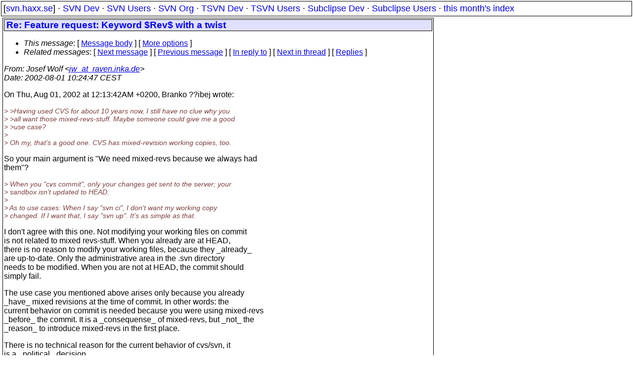

--- FILE ---
content_type: text/html
request_url: https://svn.haxx.se/dev/archive-2002-08/0046.shtml
body_size: 2671
content:
<!DOCTYPE HTML PUBLIC "-//W3C//DTD HTML 4.01 Transitional//EN" "http://www.w3.org/TR/html4/loose.dtd">
<html lang="en">
<head>
<title>Subversion Dev: Re: Feature request: Keyword $Rev$ with a twist</title>
<link rel="STYLESHEET" type="text/css" href="/svn.css">
</head>
<body>
<div class="topmenu">
[<a href="/">svn.haxx.se</a>] &middot;
<a href="/dev/">SVN Dev</a> &middot;
<a href="/users/">SVN Users</a> &middot;
<a href="/org/">SVN Org</a> &middot;
<a href="/tsvn/">TSVN Dev</a> &middot;
<a href="/tsvnusers/">TSVN Users</a> &middot;
<a href="/subdev/">Subclipse Dev</a> &middot;
<a href="/subusers/">Subclipse Users</a> &middot;
<a href="./">this month's index</a>
</div>
<table><tr valign="top"><td>
<div class="box">


<div class="head">
<h1>Re: Feature request: Keyword $Rev$ with a twist</h1>
<!-- received="Thu Aug  1 10:25:44 2002" -->
<!-- isoreceived="20020801082544" -->
<!-- sent="Thu, 1 Aug 2002 10:24:47 +0200" -->
<!-- isosent="20020801082447" -->
<!-- name="Josef Wolf" -->
<!-- email="jw_at_raven.inka.de" -->
<!-- subject="Re: Feature request: Keyword $Rev$ with a twist" -->
<!-- id="20020801102447.B28624@raven.inka.de" -->
<!-- charset="us-ascii" -->
<!-- inreplyto="3D486116.4030300&#64;xbc.nu" -->
<!-- expires="-1" -->
<map id="navbar" name="navbar">
<ul class="links">
<li>
<dfn>This message</dfn>:
[ <a href="#start" name="options1" id="options1" tabindex="1">Message body</a> ]
 [ <a href="#options2">More options</a> ]
</li>
<li>
<dfn>Related messages</dfn>:
<!-- unext="start" -->
[ <a href="0047.shtml" title="Peter Davis: &quot;Re: rapidsvn feedback&quot;">Next message</a> ]
[ <a href="0045.shtml" title="brane_at_xbc.nu: &quot;Re: rapidsvn feedback&quot;">Previous message</a> ]
[ <a href="0001.shtml" title="Branko Čibej: &quot;Re: Feature request: Keyword $Rev$ with a twist&quot;">In reply to</a> ]
<!-- unextthread="start" -->
[ <a href="0048.shtml" title="Julian Fitzell: &quot;Re: Feature request: Keyword $Rev$ with a twist&quot;">Next in thread</a> ]
 [ <a href="#replies">Replies</a> ]
<!-- ureply="end" -->
</li>
</ul>
</map>
</div>
<!-- body="start" -->
<div class="mail">
<address class="headers">
<span id="from">
<dfn>From</dfn>: Josef Wolf &lt;<a href="mailto:jw_at_raven.inka.de?Subject=Re:%20Feature%20request:%20Keyword%20$Rev$%20with%20a%20twist">jw_at_raven.inka.de</a>&gt;
</span><br />
<span id="date"><dfn>Date</dfn>: 2002-08-01 10:24:47 CEST</span><br />
</address>
<p>
On Thu, Aug 01, 2002 at 12:13:42AM +0200, Branko ??ibej wrote:
<br />
<p><em class="quotelev2">&gt; &gt;Having used CVS for about 10 years now, I still have no clue why you
</em><br />
<em class="quotelev2">&gt; &gt;all want those mixed-revs-stuff. Maybe someone could give me a good
</em><br />
<em class="quotelev2">&gt; &gt;use case?
</em><br />
<em class="quotelev1">&gt; 
</em><br />
<em class="quotelev1">&gt; Oh my, that's a good one. CVS has mixed-revision working copies, too. 
</em><br />
<p>So your main argument is &quot;We need mixed-revs because we always had
<br />
them&quot;?
<br />
<p><em class="quotelev1">&gt; When you &quot;cvs commit&quot;, only your changes get sent to the server; your 
</em><br />
<em class="quotelev1">&gt; sandbox isn't updated to HEAD.
</em><br />
<em class="quotelev1">&gt; 
</em><br />
<em class="quotelev1">&gt; As to use cases: When I say &quot;svn ci&quot;, I don't want my working copy 
</em><br />
<em class="quotelev1">&gt; changed. If I want that, I say &quot;svn up&quot;. It's as simple as that.
</em><br />
<p>I don't agree with this one. Not modifying your working files on commit
<br />
is not related to mixed revs-stuff. When you already are at HEAD,
<br />
there is no reason to modify your working files, because they _already_
<br />
are up-to-date. Only the administrative area in the .svn directory
<br />
needs to be modified. When you are not at HEAD, the commit should
<br />
simply fail.
<br />
<p>The use case you mentioned above arises only because you already
<br />
_have_ mixed revisions at the time of commit. In other words: the
<br />
current behavior on commit is needed because you were using mixed-revs
<br />
_before_ the commit. It is a _consequense_ of mixed-revs, but _not_ the
<br />
_reason_ to introduce mixed-revs in the first place.
<br />
<p>There is no technical reason for the current behavior of cvs/svn, it
<br />
is a _political_ decision.
<br />
<p>Maybe you could try again and give me a _real_ use case for mixed-revs?
<br />
Please do not mis-understand me: I _know_ there are real use cases for
<br />
mixed-revs. But I don't believe that those use-cases are so frequent
<br />
that it is worth to burden the day-by-day use.
<br />
<p>But anyway, we already discussed this topic about two months ago and
<br />
agreed on leaving it as is for now and discuss it again after 1.0 is
<br />
out.
<br />
<p><pre>
-- 
-- Josef Wolf -- jw&#64;raven&#46;<!--nospam-->inka.de --
---------------------------------------------------------------------
To unsubscribe, e-mail: dev-unsubscribe&#64;subversion&#46;<!--nospam-->tigris.org
For additional commands, e-mail: dev-help&#64;subversion&#46;<!--nospam-->tigris.org
</pre>
<span id="received"><dfn>Received on</dfn> Thu Aug  1 10:25:44 2002</span>
</div>
<!-- body="end" -->
<div class="foot">
<map id="navbarfoot" name="navbarfoot" title="Related messages">
<ul class="links">
<li><dfn>This message</dfn>: [ <a href="#start">Message body</a> ]</li>
<!-- lnext="start" -->
<li><dfn>Next message</dfn>: <a href="0047.shtml" title="Next message in the list">Peter Davis: "Re: rapidsvn feedback"</a></li>
<li><dfn>Previous message</dfn>: <a href="0045.shtml" title="Previous message in the list">brane_at_xbc.nu: "Re: rapidsvn feedback"</a></li>
<li><dfn>In reply to</dfn>: <a href="0001.shtml" title="Message to which this message replies">Branko Čibej: "Re: Feature request: Keyword $Rev$ with a twist"</a></li>
<!-- lnextthread="start" -->
<li><dfn>Next in thread</dfn>: <a href="0048.shtml" title="Next message in this discussion thread">Julian Fitzell: "Re: Feature request: Keyword $Rev$ with a twist"</a></li>
<li><a name="replies" id="replies"></a>
<dfn>Reply</dfn>: <a href="0048.shtml" title="Message sent in reply to this message">Julian Fitzell: "Re: Feature request: Keyword $Rev$ with a twist"</a></li>
<li><dfn>Reply</dfn>: <a href="0095.shtml" title="Message sent in reply to this message">Karl Fogel: "Re: Feature request: Keyword $Rev$ with a twist"</a></li>
<!-- lreply="end" -->
</ul>
<ul class="links">
<li><a name="options2" id="options2"></a><dfn>Contemporary messages sorted</dfn>: [ <a href="date.shtml#46" title="Contemporary messages by date">By Date</a> ] [ <a href="index.shtml#46" title="Contemporary discussion threads">By Thread</a> ] [ <a href="subject.shtml#46" title="Contemporary messages by subject">By Subject</a> ] [ <a href="author.shtml#46" title="Contemporary messages by author">By Author</a> ] [ <a href="attachment.shtml" title="Contemporary messages by attachment">By messages with attachments</a> ]</li>
</ul>
</map>
</div>
<!-- trailer="footer" -->
</div>
</td><td>
</td></tr></table>
<p>
 This is an archived mail posted to the <a href="/dev/">Subversion Dev</a>
 mailing list.</p>
<p>This site is subject to the Apache <a href="https://privacy.apache.org/policies/privacy-policy-public.html">Privacy Policy</a> and the Apache <a href="https://www.apache.org/foundation/public-archives.html">Public Forum Archive Policy</a>.



